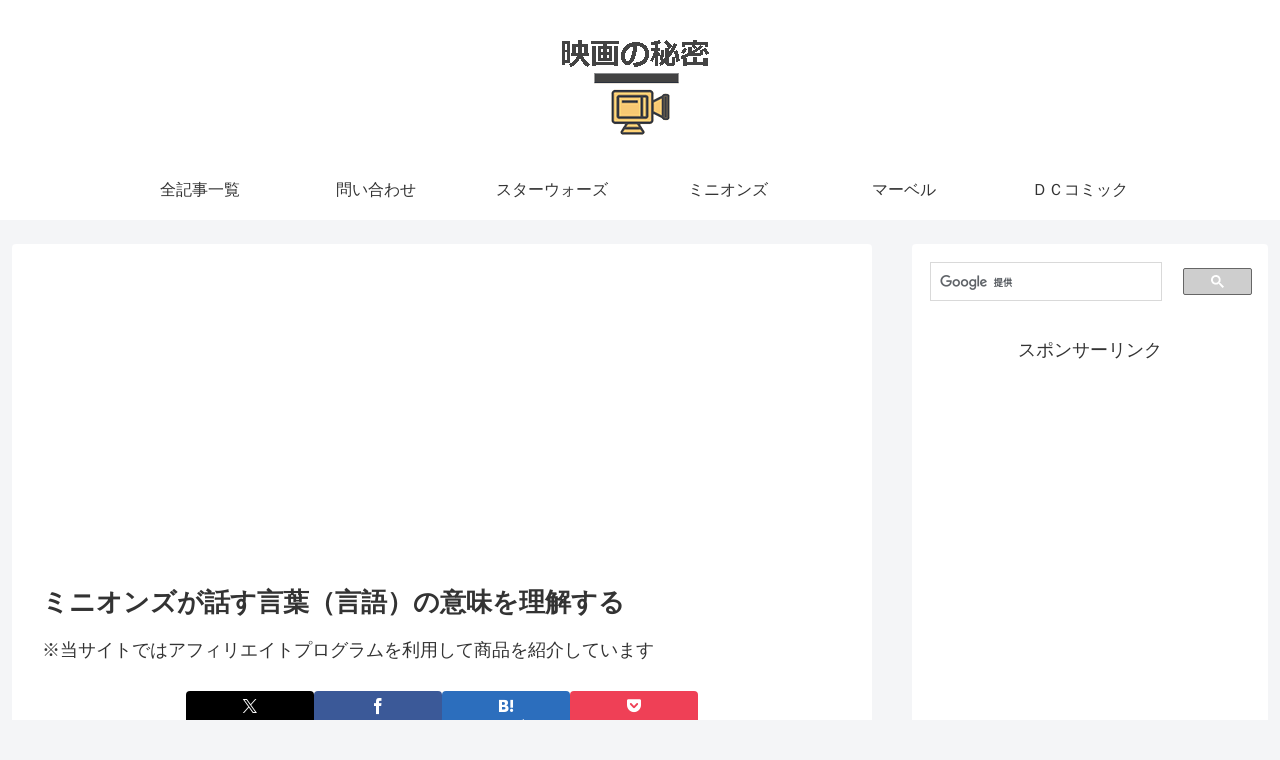

--- FILE ---
content_type: text/html; charset=utf-8
request_url: https://www.google.com/recaptcha/api2/aframe
body_size: 115
content:
<!DOCTYPE HTML><html><head><meta http-equiv="content-type" content="text/html; charset=UTF-8"></head><body><script nonce="WTokhtlwUi0Yjj6zl1qIDA">/** Anti-fraud and anti-abuse applications only. See google.com/recaptcha */ try{var clients={'sodar':'https://pagead2.googlesyndication.com/pagead/sodar?'};window.addEventListener("message",function(a){try{if(a.source===window.parent){var b=JSON.parse(a.data);var c=clients[b['id']];if(c){var d=document.createElement('img');d.src=c+b['params']+'&rc='+(localStorage.getItem("rc::a")?sessionStorage.getItem("rc::b"):"");window.document.body.appendChild(d);sessionStorage.setItem("rc::e",parseInt(sessionStorage.getItem("rc::e")||0)+1);localStorage.setItem("rc::h",'1769190797546');}}}catch(b){}});window.parent.postMessage("_grecaptcha_ready", "*");}catch(b){}</script></body></html>